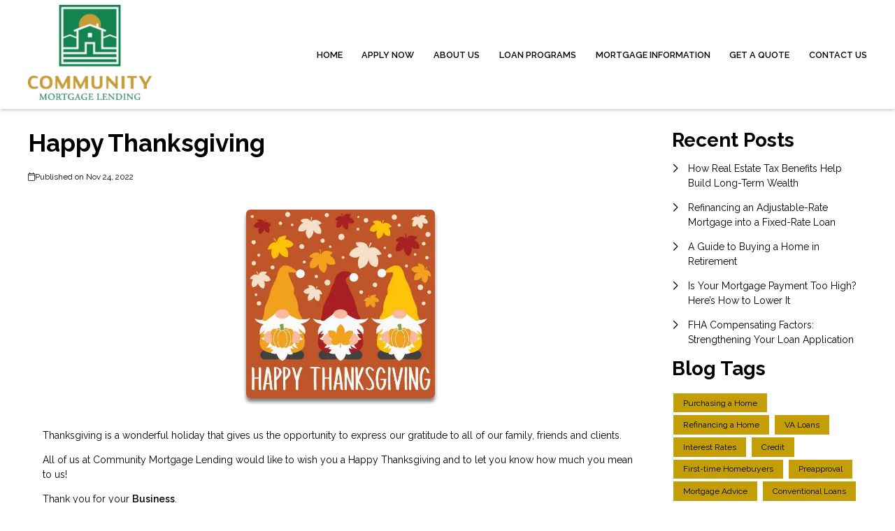

--- FILE ---
content_type: application/javascript
request_url: https://www.community-mortgage.com/js/website.js?v=25.7.29
body_size: 22013
content:
/*! For license information please see website.js.LICENSE.txt */
(()=>{var e,t={8580:(e,t,n)=>{var r="undefined"!=typeof window?window:void 0!==n.g?n.g:"undefined"!=typeof self?self:{};r.SENTRY_RELEASE={id:"de990852a23acd2b88b1871ec352b11a32b28774"},r.SENTRY_RELEASES=r.SENTRY_RELEASES||{},r.SENTRY_RELEASES["support3vue@etrafficers"]={id:"de990852a23acd2b88b1871ec352b11a32b28774"}},8648:()=>{"use strict";var e,t,n,r,i=!1,o=!1,a=[],l=-1;function s(e){!function(e){a.includes(e)||a.push(e);o||i||(i=!0,queueMicrotask(u))}(e)}function c(e){let t=a.indexOf(e);-1!==t&&t>l&&a.splice(t,1)}function u(){i=!1,o=!0;for(let e=0;e<a.length;e++)a[e](),l=e;a.length=0,l=-1,o=!1}var f=!0;function d(e){t=e}function p(e,t,n={}){e.dispatchEvent(new CustomEvent(t,{detail:n,bubbles:!0,composed:!0,cancelable:!0}))}function h(e,t){if("function"==typeof ShadowRoot&&e instanceof ShadowRoot)return void Array.from(e.children).forEach((e=>h(e,t)));let n=!1;if(t(e,(()=>n=!0)),n)return;let r=e.firstElementChild;for(;r;)h(r,t),r=r.nextElementSibling}function v(e,...t){console.warn(`Alpine Warning: ${e}`,...t)}var _=!1;var m=[],b=[];function g(){return m.map((e=>e()))}function y(){return m.concat(b).map((e=>e()))}function x(e){m.push(e)}function w(e){b.push(e)}function E(e,t=!1){return S(e,(e=>{if((t?y():g()).some((t=>e.matches(t))))return!0}))}function S(e,t){if(e){if(t(e))return e;if(e._x_teleportBack&&(e=e._x_teleportBack),e.parentElement)return S(e.parentElement,t)}}var O=[];function A(e,t=h,n=(()=>{})){!function(e){ge=!0;let t=Symbol();xe=t,ye.set(t,[]);let n=()=>{for(;ye.get(t).length;)ye.get(t).shift()();ye.delete(t)},r=()=>{ge=!1,n()};e(n),r()}((()=>{t(e,((e,t)=>{n(e,t),O.forEach((n=>n(e,t))),me(e,e.attributes).forEach((e=>e())),e._x_ignore&&t()}))}))}function k(e){h(e,(e=>{$(e),function(e){if(e._x_cleanups)for(;e._x_cleanups.length;)e._x_cleanups.pop()()}(e)}))}var N=[],C=[],j=[];function L(e,t){"function"==typeof t?(e._x_cleanups||(e._x_cleanups=[]),e._x_cleanups.push(t)):(t=e,C.push(t))}function T(e){N.push(e)}function R(e,t,n){e._x_attributeCleanups||(e._x_attributeCleanups={}),e._x_attributeCleanups[t]||(e._x_attributeCleanups[t]=[]),e._x_attributeCleanups[t].push(n)}function $(e,t){e._x_attributeCleanups&&Object.entries(e._x_attributeCleanups).forEach((([n,r])=>{(void 0===t||t.includes(n))&&(r.forEach((e=>e())),delete e._x_attributeCleanups[n])}))}var P=new MutationObserver(G),F=!1;function I(){P.observe(document,{subtree:!0,childList:!0,attributes:!0,attributeOldValue:!0}),F=!0}function D(){(M=M.concat(P.takeRecords())).length&&!q&&(q=!0,queueMicrotask((()=>{G(M),M.length=0,q=!1}))),P.disconnect(),F=!1}var M=[],q=!1;function B(e){if(!F)return e();D();let t=e();return I(),t}var z=!1,W=[];function G(e){if(z)return void(W=W.concat(e));let t=[],n=[],r=new Map,i=new Map;for(let o=0;o<e.length;o++)if(!e[o].target._x_ignoreMutationObserver&&("childList"===e[o].type&&(e[o].addedNodes.forEach((e=>1===e.nodeType&&t.push(e))),e[o].removedNodes.forEach((e=>1===e.nodeType&&n.push(e)))),"attributes"===e[o].type)){let t=e[o].target,n=e[o].attributeName,a=e[o].oldValue,l=()=>{r.has(t)||r.set(t,[]),r.get(t).push({name:n,value:t.getAttribute(n)})},s=()=>{i.has(t)||i.set(t,[]),i.get(t).push(n)};t.hasAttribute(n)&&null===a?l():t.hasAttribute(n)?(s(),l()):s()}i.forEach(((e,t)=>{$(t,e)})),r.forEach(((e,t)=>{N.forEach((n=>n(t,e)))}));for(let e of n)t.includes(e)||(C.forEach((t=>t(e))),k(e));t.forEach((e=>{e._x_ignoreSelf=!0,e._x_ignore=!0}));for(let e of t)n.includes(e)||e.isConnected&&(delete e._x_ignoreSelf,delete e._x_ignore,j.forEach((t=>t(e))),e._x_ignore=!0,e._x_ignoreSelf=!0);t.forEach((e=>{delete e._x_ignoreSelf,delete e._x_ignore})),t=null,n=null,r=null,i=null}function U(e){return H(V(e))}function K(e,t,n){return e._x_dataStack=[t,...V(n||e)],()=>{e._x_dataStack=e._x_dataStack.filter((e=>e!==t))}}function V(e){return e._x_dataStack?e._x_dataStack:"function"==typeof ShadowRoot&&e instanceof ShadowRoot?V(e.host):e.parentNode?V(e.parentNode):[]}function H(e){return new Proxy({objects:e},J)}var J={ownKeys:({objects:e})=>Array.from(new Set(e.flatMap((e=>Object.keys(e))))),has:({objects:e},t)=>t!=Symbol.unscopables&&e.some((e=>Object.prototype.hasOwnProperty.call(e,t))),get:({objects:e},t,n)=>"toJSON"==t?Y:Reflect.get(e.find((e=>Object.prototype.hasOwnProperty.call(e,t)))||{},t,n),set({objects:e},t,n,r){const i=e.find((e=>Object.prototype.hasOwnProperty.call(e,t)))||e[e.length-1],o=Object.getOwnPropertyDescriptor(i,t);return o?.set&&o?.get?Reflect.set(i,t,n,r):Reflect.set(i,t,n)}};function Y(){return Reflect.ownKeys(this).reduce(((e,t)=>(e[t]=Reflect.get(this,t),e)),{})}function X(e){let t=(n,r="")=>{Object.entries(Object.getOwnPropertyDescriptors(n)).forEach((([i,{value:o,enumerable:a}])=>{if(!1===a||void 0===o)return;let l=""===r?i:`${r}.${i}`;var s;"object"==typeof o&&null!==o&&o._x_interceptor?n[i]=o.initialize(e,l,i):"object"!=typeof(s=o)||Array.isArray(s)||null===s||o===n||o instanceof Element||t(o,l)}))};return t(e)}function Z(e,t=(()=>{})){let n={initialValue:void 0,_x_interceptor:!0,initialize(t,n,r){return e(this.initialValue,(()=>function(e,t){return t.split(".").reduce(((e,t)=>e[t]),e)}(t,n)),(e=>Q(t,n,e)),n,r)}};return t(n),e=>{if("object"==typeof e&&null!==e&&e._x_interceptor){let t=n.initialize.bind(n);n.initialize=(r,i,o)=>{let a=e.initialize(r,i,o);return n.initialValue=a,t(r,i,o)}}else n.initialValue=e;return n}}function Q(e,t,n){if("string"==typeof t&&(t=t.split(".")),1!==t.length){if(0===t.length)throw error;return e[t[0]]||(e[t[0]]={}),Q(e[t[0]],t.slice(1),n)}e[t[0]]=n}var ee={};function te(e,t){ee[e]=t}function ne(e,t){return Object.entries(ee).forEach((([n,r])=>{let i=null;Object.defineProperty(e,`$${n}`,{get:()=>r(t,function(){if(i)return i;{let[e,n]=we(t);return i={interceptor:Z,...e},L(t,n),i}}()),enumerable:!1})})),e}function re(e,t,n,...r){try{return n(...r)}catch(n){ie(n,e,t)}}function ie(e,t,n=void 0){Object.assign(e,{el:t,expression:n}),console.warn(`Alpine Expression Error: ${e.message}\n\n${n?'Expression: "'+n+'"\n\n':""}`,t),setTimeout((()=>{throw e}),0)}var oe=!0;function ae(e){let t=oe;oe=!1;let n=e();return oe=t,n}function le(e,t,n={}){let r;return se(e,t)((e=>r=e),n),r}function se(...e){return ce(...e)}var ce=ue;function ue(e,t){let n={};ne(n,e);let r=[n,...V(e)],i="function"==typeof t?function(e,t){return(n=(()=>{}),{scope:r={},params:i=[]}={})=>{de(n,t.apply(H([r,...e]),i))}}(r,t):function(e,t,n){let r=function(e,t){if(fe[e])return fe[e];let n=Object.getPrototypeOf((async function(){})).constructor,r=/^[\n\s]*if.*\(.*\)/.test(e.trim())||/^(let|const)\s/.test(e.trim())?`(async()=>{ ${e} })()`:e;const i=()=>{try{let t=new n(["__self","scope"],`with (scope) { __self.result = ${r} }; __self.finished = true; return __self.result;`);return Object.defineProperty(t,"name",{value:`[Alpine] ${e}`}),t}catch(n){return ie(n,t,e),Promise.resolve()}};let o=i();return fe[e]=o,o}(t,n);return(i=(()=>{}),{scope:o={},params:a=[]}={})=>{r.result=void 0,r.finished=!1;let l=H([o,...e]);if("function"==typeof r){let e=r(r,l).catch((e=>ie(e,n,t)));r.finished?(de(i,r.result,l,a,n),r.result=void 0):e.then((e=>{de(i,e,l,a,n)})).catch((e=>ie(e,n,t))).finally((()=>r.result=void 0))}}}(r,t,e);return re.bind(null,e,t,i)}var fe={};function de(e,t,n,r,i){if(oe&&"function"==typeof t){let o=t.apply(n,r);o instanceof Promise?o.then((t=>de(e,t,n,r))).catch((e=>ie(e,i,t))):e(o)}else"object"==typeof t&&t instanceof Promise?t.then((t=>e(t))):e(t)}var pe="x-";function he(e=""){return pe+e}var ve={};function _e(e,t){return ve[e]=t,{before(t){if(!ve[t])return void console.warn("Cannot find directive `${directive}`. `${name}` will use the default order of execution");const n=je.indexOf(t);je.splice(n>=0?n:je.indexOf("DEFAULT"),0,e)}}}function me(e,t,n){if(t=Array.from(t),e._x_virtualDirectives){let n=Object.entries(e._x_virtualDirectives).map((([e,t])=>({name:e,value:t}))),r=be(n);n=n.map((e=>r.find((t=>t.name===e.name))?{name:`x-bind:${e.name}`,value:`"${e.value}"`}:e)),t=t.concat(n)}let r={},i=t.map(Se(((e,t)=>r[e]=t))).filter(ke).map(function(e,t){return({name:n,value:r})=>{let i=n.match(Ne()),o=n.match(/:([a-zA-Z0-9\-_:]+)/),a=n.match(/\.[^.\]]+(?=[^\]]*$)/g)||[],l=t||e[n]||n;return{type:i?i[1]:null,value:o?o[1]:null,modifiers:a.map((e=>e.replace(".",""))),expression:r,original:l}}}(r,n)).sort(Le);return i.map((t=>function(e,t){let n=()=>{},r=ve[t.type]||n,[i,o]=we(e);R(e,t.original,o);let a=()=>{e._x_ignore||e._x_ignoreSelf||(r.inline&&r.inline(e,t,i),r=r.bind(r,e,t,i),ge?ye.get(xe).push(r):r())};return a.runCleanups=o,a}(e,t)))}function be(e){return Array.from(e).map(Se()).filter((e=>!ke(e)))}var ge=!1,ye=new Map,xe=Symbol();function we(e){let r=[],[i,o]=function(e){let r=()=>{};return[i=>{let o=t(i);return e._x_effects||(e._x_effects=new Set,e._x_runEffects=()=>{e._x_effects.forEach((e=>e()))}),e._x_effects.add(o),r=()=>{void 0!==o&&(e._x_effects.delete(o),n(o))},o},()=>{r()}]}(e);r.push(o);return[{Alpine:ft,effect:i,cleanup:e=>r.push(e),evaluateLater:se.bind(se,e),evaluate:le.bind(le,e)},()=>r.forEach((e=>e()))]}var Ee=(e,t)=>({name:n,value:r})=>(n.startsWith(e)&&(n=n.replace(e,t)),{name:n,value:r});function Se(e=(()=>{})){return({name:t,value:n})=>{let{name:r,value:i}=Oe.reduce(((e,t)=>t(e)),{name:t,value:n});return r!==t&&e(r,t),{name:r,value:i}}}var Oe=[];function Ae(e){Oe.push(e)}function ke({name:e}){return Ne().test(e)}var Ne=()=>new RegExp(`^${pe}([^:^.]+)\\b`);var Ce="DEFAULT",je=["ignore","ref","data","id","anchor","bind","init","for","model","modelable","transition","show","if",Ce,"teleport"];function Le(e,t){let n=-1===je.indexOf(e.type)?Ce:e.type,r=-1===je.indexOf(t.type)?Ce:t.type;return je.indexOf(n)-je.indexOf(r)}var Te=[],Re=!1;function $e(e=(()=>{})){return queueMicrotask((()=>{Re||setTimeout((()=>{Pe()}))})),new Promise((t=>{Te.push((()=>{e(),t()}))}))}function Pe(){for(Re=!1;Te.length;)Te.shift()()}function Fe(e,t){return Array.isArray(t)?Ie(e,t.join(" ")):"object"==typeof t&&null!==t?function(e,t){let n=e=>e.split(" ").filter(Boolean),r=Object.entries(t).flatMap((([e,t])=>!!t&&n(e))).filter(Boolean),i=Object.entries(t).flatMap((([e,t])=>!t&&n(e))).filter(Boolean),o=[],a=[];return i.forEach((t=>{e.classList.contains(t)&&(e.classList.remove(t),a.push(t))})),r.forEach((t=>{e.classList.contains(t)||(e.classList.add(t),o.push(t))})),()=>{a.forEach((t=>e.classList.add(t))),o.forEach((t=>e.classList.remove(t)))}}(e,t):"function"==typeof t?Fe(e,t()):Ie(e,t)}function Ie(e,t){return t=!0===t?t="":t||"",n=t.split(" ").filter((t=>!e.classList.contains(t))).filter(Boolean),e.classList.add(...n),()=>{e.classList.remove(...n)};var n}function De(e,t){return"object"==typeof t&&null!==t?function(e,t){let n={};return Object.entries(t).forEach((([t,r])=>{n[t]=e.style[t],t.startsWith("--")||(t=t.replace(/([a-z])([A-Z])/g,"$1-$2").toLowerCase()),e.style.setProperty(t,r)})),setTimeout((()=>{0===e.style.length&&e.removeAttribute("style")})),()=>{De(e,n)}}(e,t):function(e,t){let n=e.getAttribute("style",t);return e.setAttribute("style",t),()=>{e.setAttribute("style",n||"")}}(e,t)}function Me(e,t=(()=>{})){let n=!1;return function(){n?t.apply(this,arguments):(n=!0,e.apply(this,arguments))}}function qe(e,t,n={}){e._x_transition||(e._x_transition={enter:{during:n,start:n,end:n},leave:{during:n,start:n,end:n},in(n=(()=>{}),r=(()=>{})){ze(e,t,{during:this.enter.during,start:this.enter.start,end:this.enter.end},n,r)},out(n=(()=>{}),r=(()=>{})){ze(e,t,{during:this.leave.during,start:this.leave.start,end:this.leave.end},n,r)}})}function Be(e){let t=e.parentNode;if(t)return t._x_hidePromise?t:Be(t)}function ze(e,t,{during:n,start:r,end:i}={},o=(()=>{}),a=(()=>{})){if(e._x_transitioning&&e._x_transitioning.cancel(),0===Object.keys(n).length&&0===Object.keys(r).length&&0===Object.keys(i).length)return o(),void a();let l,s,c;!function(e,t){let n,r,i,o=Me((()=>{B((()=>{n=!0,r||t.before(),i||(t.end(),Pe()),t.after(),e.isConnected&&t.cleanup(),delete e._x_transitioning}))}));e._x_transitioning={beforeCancels:[],beforeCancel(e){this.beforeCancels.push(e)},cancel:Me((function(){for(;this.beforeCancels.length;)this.beforeCancels.shift()();o()})),finish:o},B((()=>{t.start(),t.during()})),Re=!0,requestAnimationFrame((()=>{if(n)return;let o=1e3*Number(getComputedStyle(e).transitionDuration.replace(/,.*/,"").replace("s","")),a=1e3*Number(getComputedStyle(e).transitionDelay.replace(/,.*/,"").replace("s",""));0===o&&(o=1e3*Number(getComputedStyle(e).animationDuration.replace("s",""))),B((()=>{t.before()})),r=!0,requestAnimationFrame((()=>{n||(B((()=>{t.end()})),Pe(),setTimeout(e._x_transitioning.finish,o+a),i=!0)}))}))}(e,{start(){l=t(e,r)},during(){s=t(e,n)},before:o,end(){l(),c=t(e,i)},after:a,cleanup(){s(),c()}})}function We(e,t,n){if(-1===e.indexOf(t))return n;const r=e[e.indexOf(t)+1];if(!r)return n;if("scale"===t&&isNaN(r))return n;if("duration"===t||"delay"===t){let e=r.match(/([0-9]+)ms/);if(e)return e[1]}return"origin"===t&&["top","right","left","center","bottom"].includes(e[e.indexOf(t)+2])?[r,e[e.indexOf(t)+2]].join(" "):r}_e("transition",((e,{value:t,modifiers:n,expression:r},{evaluate:i})=>{"function"==typeof r&&(r=i(r)),!1!==r&&(r&&"boolean"!=typeof r?function(e,t,n){qe(e,Fe,"");let r={enter:t=>{e._x_transition.enter.during=t},"enter-start":t=>{e._x_transition.enter.start=t},"enter-end":t=>{e._x_transition.enter.end=t},leave:t=>{e._x_transition.leave.during=t},"leave-start":t=>{e._x_transition.leave.start=t},"leave-end":t=>{e._x_transition.leave.end=t}};r[n](t)}(e,r,t):function(e,t,n){qe(e,De);let r=!t.includes("in")&&!t.includes("out")&&!n,i=r||t.includes("in")||["enter"].includes(n),o=r||t.includes("out")||["leave"].includes(n);t.includes("in")&&!r&&(t=t.filter(((e,n)=>n<t.indexOf("out"))));t.includes("out")&&!r&&(t=t.filter(((e,n)=>n>t.indexOf("out"))));let a=!t.includes("opacity")&&!t.includes("scale"),l=a||t.includes("opacity"),s=a||t.includes("scale"),c=l?0:1,u=s?We(t,"scale",95)/100:1,f=We(t,"delay",0)/1e3,d=We(t,"origin","center"),p="opacity, transform",h=We(t,"duration",150)/1e3,v=We(t,"duration",75)/1e3,_="cubic-bezier(0.4, 0.0, 0.2, 1)";i&&(e._x_transition.enter.during={transformOrigin:d,transitionDelay:`${f}s`,transitionProperty:p,transitionDuration:`${h}s`,transitionTimingFunction:_},e._x_transition.enter.start={opacity:c,transform:`scale(${u})`},e._x_transition.enter.end={opacity:1,transform:"scale(1)"});o&&(e._x_transition.leave.during={transformOrigin:d,transitionDelay:`${f}s`,transitionProperty:p,transitionDuration:`${v}s`,transitionTimingFunction:_},e._x_transition.leave.start={opacity:1,transform:"scale(1)"},e._x_transition.leave.end={opacity:c,transform:`scale(${u})`})}(e,n,t))})),window.Element.prototype._x_toggleAndCascadeWithTransitions=function(e,t,n,r){const i="visible"===document.visibilityState?requestAnimationFrame:setTimeout;let o=()=>i(n);t?e._x_transition&&(e._x_transition.enter||e._x_transition.leave)?e._x_transition.enter&&(Object.entries(e._x_transition.enter.during).length||Object.entries(e._x_transition.enter.start).length||Object.entries(e._x_transition.enter.end).length)?e._x_transition.in(n):o():e._x_transition?e._x_transition.in(n):o():(e._x_hidePromise=e._x_transition?new Promise(((t,n)=>{e._x_transition.out((()=>{}),(()=>t(r))),e._x_transitioning&&e._x_transitioning.beforeCancel((()=>n({isFromCancelledTransition:!0})))})):Promise.resolve(r),queueMicrotask((()=>{let t=Be(e);t?(t._x_hideChildren||(t._x_hideChildren=[]),t._x_hideChildren.push(e)):i((()=>{let t=e=>{let n=Promise.all([e._x_hidePromise,...(e._x_hideChildren||[]).map(t)]).then((([e])=>e()));return delete e._x_hidePromise,delete e._x_hideChildren,n};t(e).catch((e=>{if(!e.isFromCancelledTransition)throw e}))}))})))};var Ge=!1;function Ue(e,t=(()=>{})){return(...n)=>Ge?t(...n):e(...n)}var Ke=[];function Ve(e){Ke.push(e)}var He=!1;function Je(e){let r=t;d(((e,t)=>{let i=r(e);return n(i),()=>{}})),e(),d(r)}function Ye(t,n,r,i=[]){switch(t._x_bindings||(t._x_bindings=e({})),t._x_bindings[n]=r,n=i.includes("camel")?n.toLowerCase().replace(/-(\w)/g,((e,t)=>t.toUpperCase())):n){case"value":!function(e,t){if("radio"===e.type)void 0===e.attributes.value&&(e.value=t),window.fromModel&&(e.checked="boolean"==typeof t?Qe(e.value)===t:Ze(e.value,t));else if("checkbox"===e.type)Number.isInteger(t)?e.value=t:Array.isArray(t)||"boolean"==typeof t||[null,void 0].includes(t)?Array.isArray(t)?e.checked=t.some((t=>Ze(t,e.value))):e.checked=!!t:e.value=String(t);else if("SELECT"===e.tagName)!function(e,t){const n=[].concat(t).map((e=>e+""));Array.from(e.options).forEach((e=>{e.selected=n.includes(e.value)}))}(e,t);else{if(e.value===t)return;e.value=void 0===t?"":t}}(t,r);break;case"style":!function(e,t){e._x_undoAddedStyles&&e._x_undoAddedStyles();e._x_undoAddedStyles=De(e,t)}(t,r);break;case"class":!function(e,t){e._x_undoAddedClasses&&e._x_undoAddedClasses();e._x_undoAddedClasses=Fe(e,t)}(t,r);break;case"selected":case"checked":!function(e,t,n){Xe(e,t,n),function(e,t,n){e[t]!==n&&(e[t]=n)}(e,t,n)}(t,n,r);break;default:Xe(t,n,r)}}function Xe(e,t,n){[null,void 0,!1].includes(n)&&function(e){return!["aria-pressed","aria-checked","aria-expanded","aria-selected"].includes(e)}(t)?e.removeAttribute(t):(et(t)&&(n=t),function(e,t,n){e.getAttribute(t)!=n&&e.setAttribute(t,n)}(e,t,n))}function Ze(e,t){return e==t}function Qe(e){return!![1,"1","true","on","yes",!0].includes(e)||![0,"0","false","off","no",!1].includes(e)&&(e?Boolean(e):null)}function et(e){return["disabled","checked","required","readonly","hidden","open","selected","autofocus","itemscope","multiple","novalidate","allowfullscreen","allowpaymentrequest","formnovalidate","autoplay","controls","loop","muted","playsinline","default","ismap","reversed","async","defer","nomodule"].includes(e)}function tt(e,t,n){let r=e.getAttribute(t);return null===r?"function"==typeof n?n():n:""===r||(et(t)?!![t,"true"].includes(r):r)}function nt(e,t){var n;return function(){var r=this,i=arguments;clearTimeout(n),n=setTimeout((function(){n=null,e.apply(r,i)}),t)}}function rt(e,t){let n;return function(){let r=this,i=arguments;n||(e.apply(r,i),n=!0,setTimeout((()=>n=!1),t))}}function it({get:e,set:r},{get:i,set:o}){let a,l=!0,s=t((()=>{const t=e(),n=i();if(l)o(ot(t)),l=!1,a=JSON.stringify(t);else{const e=JSON.stringify(t);e!==a?(o(ot(t)),a=e):(r(ot(n)),a=JSON.stringify(n))}JSON.stringify(i()),JSON.stringify(e())}));return()=>{n(s)}}function ot(e){return"object"==typeof e?JSON.parse(JSON.stringify(e)):e}var at={},lt=!1;var st={};function ct(e,t,n){let r=[];for(;r.length;)r.pop()();let i=Object.entries(t).map((([e,t])=>({name:e,value:t}))),o=be(i);return i=i.map((e=>o.find((t=>t.name===e.name))?{name:`x-bind:${e.name}`,value:`"${e.value}"`}:e)),me(e,i,n).map((e=>{r.push(e.runCleanups),e()})),()=>{for(;r.length;)r.pop()()}}var ut={};var ft={get reactive(){return e},get release(){return n},get effect(){return t},get raw(){return r},version:"3.13.3",flushAndStopDeferringMutations:function(){z=!1,G(W),W=[]},dontAutoEvaluateFunctions:ae,disableEffectScheduling:function(e){f=!1,e(),f=!0},startObservingMutations:I,stopObservingMutations:D,setReactivityEngine:function(i){e=i.reactive,n=i.release,t=e=>i.effect(e,{scheduler:e=>{f?s(e):e()}}),r=i.raw},onAttributeRemoved:R,onAttributesAdded:T,closestDataStack:V,skipDuringClone:Ue,onlyDuringClone:function(e){return(...t)=>Ge&&e(...t)},addRootSelector:x,addInitSelector:w,interceptClone:Ve,addScopeToNode:K,deferMutations:function(){z=!0},mapAttributes:Ae,evaluateLater:se,interceptInit:function(e){O.push(e)},setEvaluator:function(e){ce=e},mergeProxies:H,extractProp:function(e,t,n,r=!0){if(e._x_bindings&&void 0!==e._x_bindings[t])return e._x_bindings[t];if(e._x_inlineBindings&&void 0!==e._x_inlineBindings[t]){let n=e._x_inlineBindings[t];return n.extract=r,ae((()=>le(e,n.expression)))}return tt(e,t,n)},findClosest:S,onElRemoved:L,closestRoot:E,destroyTree:k,interceptor:Z,transition:ze,setStyles:De,mutateDom:B,directive:_e,entangle:it,throttle:rt,debounce:nt,evaluate:le,initTree:A,nextTick:$e,prefixed:he,prefix:function(e){pe=e},plugin:function(e){(Array.isArray(e)?e:[e]).forEach((e=>e(ft)))},magic:te,store:function(t,n){if(lt||(at=e(at),lt=!0),void 0===n)return at[t];at[t]=n,"object"==typeof n&&null!==n&&n.hasOwnProperty("init")&&"function"==typeof n.init&&at[t].init(),X(at[t])},start:function(){var e;_&&v("Alpine has already been initialized on this page. Calling Alpine.start() more than once can cause problems."),_=!0,document.body||v("Unable to initialize. Trying to load Alpine before `<body>` is available. Did you forget to add `defer` in Alpine's `<script>` tag?"),p(document,"alpine:init"),p(document,"alpine:initializing"),I(),e=e=>A(e,h),j.push(e),L((e=>k(e))),T(((e,t)=>{me(e,t).forEach((e=>e()))})),Array.from(document.querySelectorAll(y().join(","))).filter((e=>!E(e.parentElement,!0))).forEach((e=>{A(e)})),p(document,"alpine:initialized")},clone:function(e,t){t._x_dataStack||(t._x_dataStack=e._x_dataStack),Ge=!0,He=!0,Je((()=>{!function(e){let t=!1;A(e,((e,n)=>{h(e,((e,r)=>{if(t&&function(e){return g().some((t=>e.matches(t)))}(e))return r();t=!0,n(e,r)}))}))}(t)})),Ge=!1,He=!1},cloneNode:function(e,t){Ke.forEach((n=>n(e,t))),Ge=!0,Je((()=>{A(t,((e,t)=>{t(e,(()=>{}))}))})),Ge=!1},bound:function(e,t,n){return e._x_bindings&&void 0!==e._x_bindings[t]?e._x_bindings[t]:tt(e,t,n)},$data:U,walk:h,data:function(e,t){ut[e]=t},bind:function(e,t){let n="function"!=typeof t?()=>t:t;return e instanceof Element?ct(e,n()):(st[e]=n,()=>{})}};function dt(e,t){const n=Object.create(null),r=e.split(",");for(let e=0;e<r.length;e++)n[r[e]]=!0;return t?e=>!!n[e.toLowerCase()]:e=>!!n[e]}var pt,ht=Object.freeze({}),vt=(Object.freeze([]),Object.prototype.hasOwnProperty),_t=(e,t)=>vt.call(e,t),mt=Array.isArray,bt=e=>"[object Map]"===wt(e),gt=e=>"symbol"==typeof e,yt=e=>null!==e&&"object"==typeof e,xt=Object.prototype.toString,wt=e=>xt.call(e),Et=e=>wt(e).slice(8,-1),St=e=>"string"==typeof e&&"NaN"!==e&&"-"!==e[0]&&""+parseInt(e,10)===e,Ot=e=>{const t=Object.create(null);return n=>t[n]||(t[n]=e(n))},At=/-(\w)/g,kt=(Ot((e=>e.replace(At,((e,t)=>t?t.toUpperCase():"")))),/\B([A-Z])/g),Nt=(Ot((e=>e.replace(kt,"-$1").toLowerCase())),Ot((e=>e.charAt(0).toUpperCase()+e.slice(1)))),Ct=(Ot((e=>e?`on${Nt(e)}`:"")),(e,t)=>e!==t&&(e==e||t==t)),jt=new WeakMap,Lt=[],Tt=Symbol("iterate"),Rt=Symbol("Map key iterate");var $t=0;function Pt(e){const{deps:t}=e;if(t.length){for(let n=0;n<t.length;n++)t[n].delete(e);t.length=0}}var Ft=!0,It=[];function Dt(){const e=It.pop();Ft=void 0===e||e}function Mt(e,t,n){if(!Ft||void 0===pt)return;let r=jt.get(e);r||jt.set(e,r=new Map);let i=r.get(n);i||r.set(n,i=new Set),i.has(pt)||(i.add(pt),pt.deps.push(i),pt.options.onTrack&&pt.options.onTrack({effect:pt,target:e,type:t,key:n}))}function qt(e,t,n,r,i,o){const a=jt.get(e);if(!a)return;const l=new Set,s=e=>{e&&e.forEach((e=>{(e!==pt||e.allowRecurse)&&l.add(e)}))};if("clear"===t)a.forEach(s);else if("length"===n&&mt(e))a.forEach(((e,t)=>{("length"===t||t>=r)&&s(e)}));else switch(void 0!==n&&s(a.get(n)),t){case"add":mt(e)?St(n)&&s(a.get("length")):(s(a.get(Tt)),bt(e)&&s(a.get(Rt)));break;case"delete":mt(e)||(s(a.get(Tt)),bt(e)&&s(a.get(Rt)));break;case"set":bt(e)&&s(a.get(Tt))}l.forEach((a=>{a.options.onTrigger&&a.options.onTrigger({effect:a,target:e,key:n,type:t,newValue:r,oldValue:i,oldTarget:o}),a.options.scheduler?a.options.scheduler(a):a()}))}var Bt=dt("__proto__,__v_isRef,__isVue"),zt=new Set(Object.getOwnPropertyNames(Symbol).map((e=>Symbol[e])).filter(gt)),Wt=Vt(),Gt=Vt(!0),Ut=Kt();function Kt(){const e={};return["includes","indexOf","lastIndexOf"].forEach((t=>{e[t]=function(...e){const n=Nn(this);for(let e=0,t=this.length;e<t;e++)Mt(n,"get",e+"");const r=n[t](...e);return-1===r||!1===r?n[t](...e.map(Nn)):r}})),["push","pop","shift","unshift","splice"].forEach((t=>{e[t]=function(...e){It.push(Ft),Ft=!1;const n=Nn(this)[t].apply(this,e);return Dt(),n}})),e}function Vt(e=!1,t=!1){return function(n,r,i){if("__v_isReactive"===r)return!e;if("__v_isReadonly"===r)return e;if("__v_raw"===r&&i===(e?t?Sn:En:t?wn:xn).get(n))return n;const o=mt(n);if(!e&&o&&_t(Ut,r))return Reflect.get(Ut,r,i);const a=Reflect.get(n,r,i);if(gt(r)?zt.has(r):Bt(r))return a;if(e||Mt(n,"get",r),t)return a;if(Cn(a)){return!o||!St(r)?a.value:a}return yt(a)?e?An(a):On(a):a}}function Ht(e=!1){return function(t,n,r,i){let o=t[n];if(!e&&(r=Nn(r),o=Nn(o),!mt(t)&&Cn(o)&&!Cn(r)))return o.value=r,!0;const a=mt(t)&&St(n)?Number(n)<t.length:_t(t,n),l=Reflect.set(t,n,r,i);return t===Nn(i)&&(a?Ct(r,o)&&qt(t,"set",n,r,o):qt(t,"add",n,r)),l}}var Jt={get:Wt,set:Ht(),deleteProperty:function(e,t){const n=_t(e,t),r=e[t],i=Reflect.deleteProperty(e,t);return i&&n&&qt(e,"delete",t,void 0,r),i},has:function(e,t){const n=Reflect.has(e,t);return gt(t)&&zt.has(t)||Mt(e,"has",t),n},ownKeys:function(e){return Mt(e,"iterate",mt(e)?"length":Tt),Reflect.ownKeys(e)}},Yt={get:Gt,set:(e,t)=>(console.warn(`Set operation on key "${String(t)}" failed: target is readonly.`,e),!0),deleteProperty:(e,t)=>(console.warn(`Delete operation on key "${String(t)}" failed: target is readonly.`,e),!0)},Xt=e=>yt(e)?On(e):e,Zt=e=>yt(e)?An(e):e,Qt=e=>e,en=e=>Reflect.getPrototypeOf(e);function tn(e,t,n=!1,r=!1){const i=Nn(e=e.__v_raw),o=Nn(t);t!==o&&!n&&Mt(i,"get",t),!n&&Mt(i,"get",o);const{has:a}=en(i),l=r?Qt:n?Zt:Xt;return a.call(i,t)?l(e.get(t)):a.call(i,o)?l(e.get(o)):void(e!==i&&e.get(t))}function nn(e,t=!1){const n=this.__v_raw,r=Nn(n),i=Nn(e);return e!==i&&!t&&Mt(r,"has",e),!t&&Mt(r,"has",i),e===i?n.has(e):n.has(e)||n.has(i)}function rn(e,t=!1){return e=e.__v_raw,!t&&Mt(Nn(e),"iterate",Tt),Reflect.get(e,"size",e)}function on(e){e=Nn(e);const t=Nn(this);return en(t).has.call(t,e)||(t.add(e),qt(t,"add",e,e)),this}function an(e,t){t=Nn(t);const n=Nn(this),{has:r,get:i}=en(n);let o=r.call(n,e);o?yn(n,r,e):(e=Nn(e),o=r.call(n,e));const a=i.call(n,e);return n.set(e,t),o?Ct(t,a)&&qt(n,"set",e,t,a):qt(n,"add",e,t),this}function ln(e){const t=Nn(this),{has:n,get:r}=en(t);let i=n.call(t,e);i?yn(t,n,e):(e=Nn(e),i=n.call(t,e));const o=r?r.call(t,e):void 0,a=t.delete(e);return i&&qt(t,"delete",e,void 0,o),a}function sn(){const e=Nn(this),t=0!==e.size,n=bt(e)?new Map(e):new Set(e),r=e.clear();return t&&qt(e,"clear",void 0,void 0,n),r}function cn(e,t){return function(n,r){const i=this,o=i.__v_raw,a=Nn(o),l=t?Qt:e?Zt:Xt;return!e&&Mt(a,"iterate",Tt),o.forEach(((e,t)=>n.call(r,l(e),l(t),i)))}}function un(e,t,n){return function(...r){const i=this.__v_raw,o=Nn(i),a=bt(o),l="entries"===e||e===Symbol.iterator&&a,s="keys"===e&&a,c=i[e](...r),u=n?Qt:t?Zt:Xt;return!t&&Mt(o,"iterate",s?Rt:Tt),{next(){const{value:e,done:t}=c.next();return t?{value:e,done:t}:{value:l?[u(e[0]),u(e[1])]:u(e),done:t}},[Symbol.iterator](){return this}}}}function fn(e){return function(...t){{const n=t[0]?`on key "${t[0]}" `:"";console.warn(`${Nt(e)} operation ${n}failed: target is readonly.`,Nn(this))}return"delete"!==e&&this}}function dn(){const e={get(e){return tn(this,e)},get size(){return rn(this)},has:nn,add:on,set:an,delete:ln,clear:sn,forEach:cn(!1,!1)},t={get(e){return tn(this,e,!1,!0)},get size(){return rn(this)},has:nn,add:on,set:an,delete:ln,clear:sn,forEach:cn(!1,!0)},n={get(e){return tn(this,e,!0)},get size(){return rn(this,!0)},has(e){return nn.call(this,e,!0)},add:fn("add"),set:fn("set"),delete:fn("delete"),clear:fn("clear"),forEach:cn(!0,!1)},r={get(e){return tn(this,e,!0,!0)},get size(){return rn(this,!0)},has(e){return nn.call(this,e,!0)},add:fn("add"),set:fn("set"),delete:fn("delete"),clear:fn("clear"),forEach:cn(!0,!0)};return["keys","values","entries",Symbol.iterator].forEach((i=>{e[i]=un(i,!1,!1),n[i]=un(i,!0,!1),t[i]=un(i,!1,!0),r[i]=un(i,!0,!0)})),[e,n,t,r]}var[pn,hn,vn,_n]=dn();function mn(e,t){const n=t?e?_n:vn:e?hn:pn;return(t,r,i)=>"__v_isReactive"===r?!e:"__v_isReadonly"===r?e:"__v_raw"===r?t:Reflect.get(_t(n,r)&&r in t?n:t,r,i)}var bn={get:mn(!1,!1)},gn={get:mn(!0,!1)};function yn(e,t,n){const r=Nn(n);if(r!==n&&t.call(e,r)){const t=Et(e);console.warn(`Reactive ${t} contains both the raw and reactive versions of the same object${"Map"===t?" as keys":""}, which can lead to inconsistencies. Avoid differentiating between the raw and reactive versions of an object and only use the reactive version if possible.`)}}var xn=new WeakMap,wn=new WeakMap,En=new WeakMap,Sn=new WeakMap;function On(e){return e&&e.__v_isReadonly?e:kn(e,!1,Jt,bn,xn)}function An(e){return kn(e,!0,Yt,gn,En)}function kn(e,t,n,r,i){if(!yt(e))return console.warn(`value cannot be made reactive: ${String(e)}`),e;if(e.__v_raw&&(!t||!e.__v_isReactive))return e;const o=i.get(e);if(o)return o;const a=(l=e).__v_skip||!Object.isExtensible(l)?0:function(e){switch(e){case"Object":case"Array":return 1;case"Map":case"Set":case"WeakMap":case"WeakSet":return 2;default:return 0}}(Et(l));var l;if(0===a)return e;const s=new Proxy(e,2===a?r:n);return i.set(e,s),s}function Nn(e){return e&&Nn(e.__v_raw)||e}function Cn(e){return Boolean(e&&!0===e.__v_isRef)}te("nextTick",(()=>$e)),te("dispatch",(e=>p.bind(p,e))),te("watch",((e,{evaluateLater:t,effect:n})=>(r,i)=>{let o,a=t(r),l=!0,s=n((()=>a((e=>{JSON.stringify(e),l?o=e:queueMicrotask((()=>{i(e,o),o=e})),l=!1}))));e._x_effects.delete(s)})),te("store",(function(){return at})),te("data",(e=>U(e))),te("root",(e=>E(e))),te("refs",(e=>(e._x_refs_proxy||(e._x_refs_proxy=H(function(e){let t=[],n=e;for(;n;)n._x_refs&&t.push(n._x_refs),n=n.parentNode;return t}(e))),e._x_refs_proxy)));var jn={};function Ln(e){return jn[e]||(jn[e]=0),++jn[e]}function Tn(e,t,n){te(t,(r=>v(`You can't use [$${t}] without first installing the "${e}" plugin here: https://alpinejs.dev/plugins/${n}`,r)))}te("id",(e=>(t,n=null)=>{let r=function(e,t){return S(e,(e=>{if(e._x_ids&&e._x_ids[t])return!0}))}(e,t),i=r?r._x_ids[t]:Ln(t);return n?`${t}-${i}-${n}`:`${t}-${i}`})),te("el",(e=>e)),Tn("Focus","focus","focus"),Tn("Persist","persist","persist"),_e("modelable",((e,{expression:t},{effect:n,evaluateLater:r,cleanup:i})=>{let o=r(t),a=()=>{let e;return o((t=>e=t)),e},l=r(`${t} = __placeholder`),s=e=>l((()=>{}),{scope:{__placeholder:e}}),c=a();s(c),queueMicrotask((()=>{if(!e._x_model)return;e._x_removeModelListeners.default();let t=e._x_model.get,n=e._x_model.set,r=it({get:()=>t(),set(e){n(e)}},{get:()=>a(),set(e){s(e)}});i(r)}))})),_e("teleport",((e,{modifiers:t,expression:n},{cleanup:r})=>{"template"!==e.tagName.toLowerCase()&&v("x-teleport can only be used on a <template> tag",e);let i=$n(n),o=e.content.cloneNode(!0).firstElementChild;e._x_teleport=o,o._x_teleportBack=e,e.setAttribute("data-teleport-template",!0),o.setAttribute("data-teleport-target",!0),e._x_forwardEvents&&e._x_forwardEvents.forEach((t=>{o.addEventListener(t,(t=>{t.stopPropagation(),e.dispatchEvent(new t.constructor(t.type,t))}))})),K(o,{},e);let a=(e,t,n)=>{n.includes("prepend")?t.parentNode.insertBefore(e,t):n.includes("append")?t.parentNode.insertBefore(e,t.nextSibling):t.appendChild(e)};B((()=>{a(o,i,t),A(o),o._x_ignore=!0})),e._x_teleportPutBack=()=>{let r=$n(n);B((()=>{a(e._x_teleport,r,t)}))},r((()=>o.remove()))}));var Rn=document.createElement("div");function $n(e){let t=Ue((()=>document.querySelector(e)),(()=>Rn))();return t||v(`Cannot find x-teleport element for selector: "${e}"`),t}var Pn=()=>{};function Fn(e,t,n,r){let i=e,o=e=>r(e),a={},l=(e,t)=>n=>t(e,n);if(n.includes("dot")&&(t=t.replace(/-/g,".")),n.includes("camel")&&(t=function(e){return e.toLowerCase().replace(/-(\w)/g,((e,t)=>t.toUpperCase()))}(t)),n.includes("passive")&&(a.passive=!0),n.includes("capture")&&(a.capture=!0),n.includes("window")&&(i=window),n.includes("document")&&(i=document),n.includes("debounce")){let e=n[n.indexOf("debounce")+1]||"invalid-wait",t=In(e.split("ms")[0])?Number(e.split("ms")[0]):250;o=nt(o,t)}if(n.includes("throttle")){let e=n[n.indexOf("throttle")+1]||"invalid-wait",t=In(e.split("ms")[0])?Number(e.split("ms")[0]):250;o=rt(o,t)}return n.includes("prevent")&&(o=l(o,((e,t)=>{t.preventDefault(),e(t)}))),n.includes("stop")&&(o=l(o,((e,t)=>{t.stopPropagation(),e(t)}))),n.includes("self")&&(o=l(o,((t,n)=>{n.target===e&&t(n)}))),(n.includes("away")||n.includes("outside"))&&(i=document,o=l(o,((t,n)=>{e.contains(n.target)||!1!==n.target.isConnected&&(e.offsetWidth<1&&e.offsetHeight<1||!1!==e._x_isShown&&t(n))}))),n.includes("once")&&(o=l(o,((e,n)=>{e(n),i.removeEventListener(t,o,a)}))),o=l(o,((e,r)=>{(function(e){return["keydown","keyup"].includes(e)})(t)&&function(e,t){let n=t.filter((e=>!["window","document","prevent","stop","once","capture"].includes(e)));if(n.includes("debounce")){let e=n.indexOf("debounce");n.splice(e,In((n[e+1]||"invalid-wait").split("ms")[0])?2:1)}if(n.includes("throttle")){let e=n.indexOf("throttle");n.splice(e,In((n[e+1]||"invalid-wait").split("ms")[0])?2:1)}if(0===n.length)return!1;if(1===n.length&&Dn(e.key).includes(n[0]))return!1;const r=["ctrl","shift","alt","meta","cmd","super"].filter((e=>n.includes(e)));if(n=n.filter((e=>!r.includes(e))),r.length>0){if(r.filter((t=>("cmd"!==t&&"super"!==t||(t="meta"),e[`${t}Key`]))).length===r.length&&Dn(e.key).includes(n[0]))return!1}return!0}(r,n)||e(r)})),i.addEventListener(t,o,a),()=>{i.removeEventListener(t,o,a)}}function In(e){return!Array.isArray(e)&&!isNaN(e)}function Dn(e){if(!e)return[];var t;e=[" ","_"].includes(t=e)?t:t.replace(/([a-z])([A-Z])/g,"$1-$2").replace(/[_\s]/,"-").toLowerCase();let n={ctrl:"control",slash:"/",space:" ",spacebar:" ",cmd:"meta",esc:"escape",up:"arrow-up",down:"arrow-down",left:"arrow-left",right:"arrow-right",period:".",equal:"=",minus:"-",underscore:"_"};return n[e]=e,Object.keys(n).map((t=>{if(n[t]===e)return t})).filter((e=>e))}function Mn(e){let t=e?parseFloat(e):null;return n=t,Array.isArray(n)||isNaN(n)?e:t;var n}function qn(e){return null!==e&&"object"==typeof e&&"function"==typeof e.get&&"function"==typeof e.set}Pn.inline=(e,{modifiers:t},{cleanup:n})=>{t.includes("self")?e._x_ignoreSelf=!0:e._x_ignore=!0,n((()=>{t.includes("self")?delete e._x_ignoreSelf:delete e._x_ignore}))},_e("ignore",Pn),_e("effect",Ue(((e,{expression:t},{effect:n})=>{n(se(e,t))}))),_e("model",((e,{modifiers:t,expression:n},{effect:r,cleanup:i})=>{let o=e;t.includes("parent")&&(o=e.parentNode);let a,l=se(o,n);a="string"==typeof n?se(o,`${n} = __placeholder`):"function"==typeof n&&"string"==typeof n()?se(o,`${n()} = __placeholder`):()=>{};let s=()=>{let e;return l((t=>e=t)),qn(e)?e.get():e},c=e=>{let t;l((e=>t=e)),qn(t)?t.set(e):a((()=>{}),{scope:{__placeholder:e}})};"string"==typeof n&&"radio"===e.type&&B((()=>{e.hasAttribute("name")||e.setAttribute("name",n)}));var u="select"===e.tagName.toLowerCase()||["checkbox","radio"].includes(e.type)||t.includes("lazy")?"change":"input";let f=Ge?()=>{}:Fn(e,u,t,(n=>{c(function(e,t,n,r){return B((()=>{if(n instanceof CustomEvent&&void 0!==n.detail)return null!==n.detail&&void 0!==n.detail?n.detail:n.target.value;if("checkbox"===e.type){if(Array.isArray(r)){let e=null;return e=t.includes("number")?Mn(n.target.value):t.includes("boolean")?Qe(n.target.value):n.target.value,n.target.checked?r.concat([e]):r.filter((t=>!(t==e)))}return n.target.checked}return"select"===e.tagName.toLowerCase()&&e.multiple?t.includes("number")?Array.from(n.target.selectedOptions).map((e=>Mn(e.value||e.text))):t.includes("boolean")?Array.from(n.target.selectedOptions).map((e=>Qe(e.value||e.text))):Array.from(n.target.selectedOptions).map((e=>e.value||e.text)):t.includes("number")?Mn(n.target.value):t.includes("boolean")?Qe(n.target.value):t.includes("trim")?n.target.value.trim():n.target.value}))}(e,t,n,s()))}));if(t.includes("fill")&&([null,""].includes(s())||"checkbox"===e.type&&Array.isArray(s()))&&e.dispatchEvent(new Event(u,{})),e._x_removeModelListeners||(e._x_removeModelListeners={}),e._x_removeModelListeners.default=f,i((()=>e._x_removeModelListeners.default())),e.form){let t=Fn(e.form,"reset",[],(t=>{$e((()=>e._x_model&&e._x_model.set(e.value)))}));i((()=>t()))}e._x_model={get:()=>s(),set(e){c(e)}},e._x_forceModelUpdate=t=>{void 0===t&&"string"==typeof n&&n.match(/\./)&&(t=""),window.fromModel=!0,B((()=>Ye(e,"value",t))),delete window.fromModel},r((()=>{let n=s();t.includes("unintrusive")&&document.activeElement.isSameNode(e)||e._x_forceModelUpdate(n)}))})),_e("cloak",(e=>queueMicrotask((()=>B((()=>e.removeAttribute(he("cloak")))))))),w((()=>`[${he("init")}]`)),_e("init",Ue(((e,{expression:t},{evaluate:n})=>"string"==typeof t?!!t.trim()&&n(t,{},!1):n(t,{},!1)))),_e("text",((e,{expression:t},{effect:n,evaluateLater:r})=>{let i=r(t);n((()=>{i((t=>{B((()=>{e.textContent=t}))}))}))})),_e("html",((e,{expression:t},{effect:n,evaluateLater:r})=>{let i=r(t);n((()=>{i((t=>{B((()=>{e.innerHTML=t,e._x_ignoreSelf=!0,A(e),delete e._x_ignoreSelf}))}))}))})),Ae(Ee(":",he("bind:")));var Bn=(e,{value:t,modifiers:n,expression:r,original:i},{effect:o})=>{if(!t){let t={};return a=t,Object.entries(st).forEach((([e,t])=>{Object.defineProperty(a,e,{get:()=>(...e)=>t(...e)})})),void se(e,r)((t=>{ct(e,t,i)}),{scope:t})}var a;if("key"===t)return function(e,t){e._x_keyExpression=t}(e,r);if(e._x_inlineBindings&&e._x_inlineBindings[t]&&e._x_inlineBindings[t].extract)return;let l=se(e,r);o((()=>l((i=>{void 0===i&&"string"==typeof r&&r.match(/\./)&&(i=""),B((()=>Ye(e,t,i,n)))}))))};function zn(e,t,n,r){let i={};if(/^\[.*\]$/.test(e.item)&&Array.isArray(t)){e.item.replace("[","").replace("]","").split(",").map((e=>e.trim())).forEach(((e,n)=>{i[e]=t[n]}))}else if(/^\{.*\}$/.test(e.item)&&!Array.isArray(t)&&"object"==typeof t){e.item.replace("{","").replace("}","").split(",").map((e=>e.trim())).forEach((e=>{i[e]=t[e]}))}else i[e.item]=t;return e.index&&(i[e.index]=n),e.collection&&(i[e.collection]=r),i}function Wn(){}function Gn(e,t,n){_e(t,(r=>v(`You can't use [x-${t}] without first installing the "${e}" plugin here: https://alpinejs.dev/plugins/${n}`,r)))}Bn.inline=(e,{value:t,modifiers:n,expression:r})=>{t&&(e._x_inlineBindings||(e._x_inlineBindings={}),e._x_inlineBindings[t]={expression:r,extract:!1})},_e("bind",Bn),x((()=>`[${he("data")}]`)),_e("data",((t,{expression:n},{cleanup:r})=>{if(function(e){return!!Ge&&(!!He||e.hasAttribute("data-has-alpine-state"))}(t))return;n=""===n?"{}":n;let i={};ne(i,t);let o={};var a,l;a=o,l=i,Object.entries(ut).forEach((([e,t])=>{Object.defineProperty(a,e,{get:()=>(...e)=>t.bind(l)(...e),enumerable:!1})}));let s=le(t,n,{scope:o});void 0!==s&&!0!==s||(s={}),ne(s,t);let c=e(s);X(c);let u=K(t,c);c.init&&le(t,c.init),r((()=>{c.destroy&&le(t,c.destroy),u()}))})),Ve(((e,t)=>{e._x_dataStack&&(t._x_dataStack=e._x_dataStack,t.setAttribute("data-has-alpine-state",!0))})),_e("show",((e,{modifiers:t,expression:n},{effect:r})=>{let i=se(e,n);e._x_doHide||(e._x_doHide=()=>{B((()=>{e.style.setProperty("display","none",t.includes("important")?"important":void 0)}))}),e._x_doShow||(e._x_doShow=()=>{B((()=>{1===e.style.length&&"none"===e.style.display?e.removeAttribute("style"):e.style.removeProperty("display")}))});let o,a=()=>{e._x_doHide(),e._x_isShown=!1},l=()=>{e._x_doShow(),e._x_isShown=!0},s=()=>setTimeout(l),c=Me((e=>e?l():a()),(t=>{"function"==typeof e._x_toggleAndCascadeWithTransitions?e._x_toggleAndCascadeWithTransitions(e,t,l,a):t?s():a()})),u=!0;r((()=>i((e=>{(u||e!==o)&&(t.includes("immediate")&&(e?s():a()),c(e),o=e,u=!1)}))))})),_e("for",((t,{expression:n},{effect:r,cleanup:i})=>{let o=function(e){let t=/,([^,\}\]]*)(?:,([^,\}\]]*))?$/,n=/^\s*\(|\)\s*$/g,r=/([\s\S]*?)\s+(?:in|of)\s+([\s\S]*)/,i=e.match(r);if(!i)return;let o={};o.items=i[2].trim();let a=i[1].replace(n,"").trim(),l=a.match(t);l?(o.item=a.replace(t,"").trim(),o.index=l[1].trim(),l[2]&&(o.collection=l[2].trim())):o.item=a;return o}(n),a=se(t,o.items),l=se(t,t._x_keyExpression||"index");t._x_prevKeys=[],t._x_lookup={},r((()=>function(t,n,r,i){let o=e=>"object"==typeof e&&!Array.isArray(e),a=t;r((r=>{var l;l=r,!Array.isArray(l)&&!isNaN(l)&&r>=0&&(r=Array.from(Array(r).keys(),(e=>e+1))),void 0===r&&(r=[]);let s=t._x_lookup,u=t._x_prevKeys,f=[],d=[];if(o(r))r=Object.entries(r).map((([e,t])=>{let o=zn(n,t,e,r);i((e=>d.push(e)),{scope:{index:e,...o}}),f.push(o)}));else for(let e=0;e<r.length;e++){let t=zn(n,r[e],e,r);i((e=>d.push(e)),{scope:{index:e,...t}}),f.push(t)}let p=[],h=[],_=[],m=[];for(let e=0;e<u.length;e++){let t=u[e];-1===d.indexOf(t)&&_.push(t)}u=u.filter((e=>!_.includes(e)));let b="template";for(let e=0;e<d.length;e++){let t=d[e],n=u.indexOf(t);if(-1===n)u.splice(e,0,t),p.push([b,e]);else if(n!==e){let t=u.splice(e,1)[0],r=u.splice(n-1,1)[0];u.splice(e,0,r),u.splice(n,0,t),h.push([t,r])}else m.push(t);b=t}for(let e=0;e<_.length;e++){let t=_[e];s[t]._x_effects&&s[t]._x_effects.forEach(c),s[t].remove(),s[t]=null,delete s[t]}for(let e=0;e<h.length;e++){let[t,n]=h[e],r=s[t],i=s[n],o=document.createElement("div");B((()=>{i||v('x-for ":key" is undefined or invalid',a),i.after(o),r.after(i),i._x_currentIfEl&&i.after(i._x_currentIfEl),o.before(r),r._x_currentIfEl&&r.after(r._x_currentIfEl),o.remove()})),i._x_refreshXForScope(f[d.indexOf(n)])}for(let t=0;t<p.length;t++){let[n,r]=p[t],i="template"===n?a:s[n];i._x_currentIfEl&&(i=i._x_currentIfEl);let o=f[r],l=d[r],c=document.importNode(a.content,!0).firstElementChild,u=e(o);K(c,u,a),c._x_refreshXForScope=e=>{Object.entries(e).forEach((([e,t])=>{u[e]=t}))},B((()=>{i.after(c),A(c)})),"object"==typeof l&&v("x-for key cannot be an object, it must be a string or an integer",a),s[l]=c}for(let e=0;e<m.length;e++)s[m[e]]._x_refreshXForScope(f[d.indexOf(m[e])]);a._x_prevKeys=d}))}(t,o,a,l))),i((()=>{Object.values(t._x_lookup).forEach((e=>e.remove())),delete t._x_prevKeys,delete t._x_lookup}))})),Wn.inline=(e,{expression:t},{cleanup:n})=>{let r=E(e);r._x_refs||(r._x_refs={}),r._x_refs[t]=e,n((()=>delete r._x_refs[t]))},_e("ref",Wn),_e("if",((e,{expression:t},{effect:n,cleanup:r})=>{"template"!==e.tagName.toLowerCase()&&v("x-if can only be used on a <template> tag",e);let i=se(e,t);n((()=>i((t=>{t?(()=>{if(e._x_currentIfEl)return e._x_currentIfEl;let t=e.content.cloneNode(!0).firstElementChild;K(t,{},e),B((()=>{e.after(t),A(t)})),e._x_currentIfEl=t,e._x_undoIf=()=>{h(t,(e=>{e._x_effects&&e._x_effects.forEach(c)})),t.remove(),delete e._x_currentIfEl}})():e._x_undoIf&&(e._x_undoIf(),delete e._x_undoIf)})))),r((()=>e._x_undoIf&&e._x_undoIf()))})),_e("id",((e,{expression:t},{evaluate:n})=>{n(t).forEach((t=>function(e,t){e._x_ids||(e._x_ids={}),e._x_ids[t]||(e._x_ids[t]=Ln(t))}(e,t)))})),Ae(Ee("@",he("on:"))),_e("on",Ue(((e,{value:t,modifiers:n,expression:r},{cleanup:i})=>{let o=r?se(e,r):()=>{};"template"===e.tagName.toLowerCase()&&(e._x_forwardEvents||(e._x_forwardEvents=[]),e._x_forwardEvents.includes(t)||e._x_forwardEvents.push(t));let a=Fn(e,t,n,(e=>{o((()=>{}),{scope:{$event:e},params:[e]})}));i((()=>a()))}))),Gn("Collapse","collapse","collapse"),Gn("Intersect","intersect","intersect"),Gn("Focus","trap","focus"),Gn("Mask","mask","mask"),ft.setEvaluator(ue),ft.setReactivityEngine({reactive:On,effect:function(e,t=ht){(function(e){return e&&!0===e._isEffect})(e)&&(e=e.raw);const n=function(e,t){const n=function(){if(!n.active)return e();if(!Lt.includes(n)){Pt(n);try{return It.push(Ft),Ft=!0,Lt.push(n),pt=n,e()}finally{Lt.pop(),Dt(),pt=Lt[Lt.length-1]}}};return n.id=$t++,n.allowRecurse=!!t.allowRecurse,n._isEffect=!0,n.active=!0,n.raw=e,n.deps=[],n.options=t,n}(e,t);return t.lazy||n(),n},release:function(e){e.active&&(Pt(e),e.options.onStop&&e.options.onStop(),e.active=!1)},raw:Nn});var Un=ft,Kn=["input","select","textarea","a[href]","button","[tabindex]:not(slot)","audio[controls]","video[controls]",'[contenteditable]:not([contenteditable="false"])',"details>summary:first-of-type","details"],Vn=Kn.join(","),Hn="undefined"==typeof Element,Jn=Hn?function(){}:Element.prototype.matches||Element.prototype.msMatchesSelector||Element.prototype.webkitMatchesSelector,Yn=!Hn&&Element.prototype.getRootNode?function(e){return e.getRootNode()}:function(e){return e.ownerDocument},Xn=function(e,t,n){var r=Array.prototype.slice.apply(e.querySelectorAll(Vn));return t&&Jn.call(e,Vn)&&r.unshift(e),r=r.filter(n)},Zn=function e(t,n,r){for(var i=[],o=Array.from(t);o.length;){var a=o.shift();if("SLOT"===a.tagName){var l=a.assignedElements(),s=e(l.length?l:a.children,!0,r);r.flatten?i.push.apply(i,s):i.push({scope:a,candidates:s})}else{Jn.call(a,Vn)&&r.filter(a)&&(n||!t.includes(a))&&i.push(a);var c=a.shadowRoot||"function"==typeof r.getShadowRoot&&r.getShadowRoot(a),u=!r.shadowRootFilter||r.shadowRootFilter(a);if(c&&u){var f=e(!0===c?a.children:c.children,!0,r);r.flatten?i.push.apply(i,f):i.push({scope:a,candidates:f})}else o.unshift.apply(o,a.children)}}return i},Qn=function(e,t){return e.tabIndex<0&&(t||/^(AUDIO|VIDEO|DETAILS)$/.test(e.tagName)||e.isContentEditable)&&isNaN(parseInt(e.getAttribute("tabindex"),10))?0:e.tabIndex},er=function(e,t){return e.tabIndex===t.tabIndex?e.documentOrder-t.documentOrder:e.tabIndex-t.tabIndex},tr=function(e){return"INPUT"===e.tagName},nr=function(e){return function(e){return tr(e)&&"radio"===e.type}(e)&&!function(e){if(!e.name)return!0;var t,n=e.form||Yn(e),r=function(e){return n.querySelectorAll('input[type="radio"][name="'+e+'"]')};if("undefined"!=typeof window&&void 0!==window.CSS&&"function"==typeof window.CSS.escape)t=r(window.CSS.escape(e.name));else try{t=r(e.name)}catch(e){return console.error("Looks like you have a radio button with a name attribute containing invalid CSS selector characters and need the CSS.escape polyfill: %s",e.message),!1}var i=function(e,t){for(var n=0;n<e.length;n++)if(e[n].checked&&e[n].form===t)return e[n]}(t,e.form);return!i||i===e}(e)},rr=function(e){var t=e.getBoundingClientRect(),n=t.width,r=t.height;return 0===n&&0===r},ir=function(e,t){return!(t.disabled||function(e){return tr(e)&&"hidden"===e.type}(t)||function(e,t){var n=t.displayCheck,r=t.getShadowRoot;if("hidden"===getComputedStyle(e).visibility)return!0;var i=Jn.call(e,"details>summary:first-of-type")?e.parentElement:e;if(Jn.call(i,"details:not([open]) *"))return!0;var o=Yn(e).host,a=(null==o?void 0:o.ownerDocument.contains(o))||e.ownerDocument.contains(e);if(n&&"full"!==n){if("non-zero-area"===n)return rr(e)}else{if("function"==typeof r){for(var l=e;e;){var s=e.parentElement,c=Yn(e);if(s&&!s.shadowRoot&&!0===r(s))return rr(e);e=e.assignedSlot?e.assignedSlot:s||c===e.ownerDocument?s:c.host}e=l}if(a)return!e.getClientRects().length}return!1}(t,e)||function(e){return"DETAILS"===e.tagName&&Array.prototype.slice.apply(e.children).some((function(e){return"SUMMARY"===e.tagName}))}(t)||function(e){if(/^(INPUT|BUTTON|SELECT|TEXTAREA)$/.test(e.tagName))for(var t=e.parentElement;t;){if("FIELDSET"===t.tagName&&t.disabled){for(var n=0;n<t.children.length;n++){var r=t.children.item(n);if("LEGEND"===r.tagName)return!!Jn.call(t,"fieldset[disabled] *")||!r.contains(e)}return!0}t=t.parentElement}return!1}(t))},or=function(e,t){return!(nr(t)||Qn(t)<0||!ir(e,t))},ar=function(e){var t=parseInt(e.getAttribute("tabindex"),10);return!!(isNaN(t)||t>=0)},lr=function e(t){var n=[],r=[];return t.forEach((function(t,i){var o=!!t.scope,a=o?t.scope:t,l=Qn(a,o),s=o?e(t.candidates):a;0===l?o?n.push.apply(n,s):n.push(a):r.push({documentOrder:i,tabIndex:l,item:t,isScope:o,content:s})})),r.sort(er).reduce((function(e,t){return t.isScope?e.push.apply(e,t.content):e.push(t.content),e}),[]).concat(n)},sr=function(e,t){var n;return n=(t=t||{}).getShadowRoot?Zn([e],t.includeContainer,{filter:or.bind(null,t),flatten:!1,getShadowRoot:t.getShadowRoot,shadowRootFilter:ar}):Xn(e,t.includeContainer,or.bind(null,t)),lr(n)},cr=function(e,t){return(t=t||{}).getShadowRoot?Zn([e],t.includeContainer,{filter:ir.bind(null,t),flatten:!0,getShadowRoot:t.getShadowRoot}):Xn(e,t.includeContainer,ir.bind(null,t))},ur=function(e,t){if(t=t||{},!e)throw new Error("No node provided");return!1!==Jn.call(e,Vn)&&or(t,e)},fr=Kn.concat("iframe").join(","),dr=function(e,t){if(t=t||{},!e)throw new Error("No node provided");return!1!==Jn.call(e,fr)&&ir(t,e)};function pr(e,t){var n=Object.keys(e);if(Object.getOwnPropertySymbols){var r=Object.getOwnPropertySymbols(e);t&&(r=r.filter((function(t){return Object.getOwnPropertyDescriptor(e,t).enumerable}))),n.push.apply(n,r)}return n}function hr(e){for(var t=1;t<arguments.length;t++){var n=null!=arguments[t]?arguments[t]:{};t%2?pr(Object(n),!0).forEach((function(t){vr(e,t,n[t])})):Object.getOwnPropertyDescriptors?Object.defineProperties(e,Object.getOwnPropertyDescriptors(n)):pr(Object(n)).forEach((function(t){Object.defineProperty(e,t,Object.getOwnPropertyDescriptor(n,t))}))}return e}function vr(e,t,n){return t in e?Object.defineProperty(e,t,{value:n,enumerable:!0,configurable:!0,writable:!0}):e[t]=n,e}var _r,mr=(_r=[],{activateTrap:function(e){if(_r.length>0){var t=_r[_r.length-1];t!==e&&t.pause()}var n=_r.indexOf(e);-1===n||_r.splice(n,1),_r.push(e)},deactivateTrap:function(e){var t=_r.indexOf(e);-1!==t&&_r.splice(t,1),_r.length>0&&_r[_r.length-1].unpause()}}),br=function(e){return setTimeout(e,0)},gr=function(e,t){var n=-1;return e.every((function(e,r){return!t(e)||(n=r,!1)})),n},yr=function(e){for(var t=arguments.length,n=new Array(t>1?t-1:0),r=1;r<t;r++)n[r-1]=arguments[r];return"function"==typeof e?e.apply(void 0,n):e},xr=function(e){return e.target.shadowRoot&&"function"==typeof e.composedPath?e.composedPath()[0]:e.target},wr=function(e,t){var n,r=(null==t?void 0:t.document)||document,i=hr({returnFocusOnDeactivate:!0,escapeDeactivates:!0,delayInitialFocus:!0},t),o={containers:[],containerGroups:[],tabbableGroups:[],nodeFocusedBeforeActivation:null,mostRecentlyFocusedNode:null,active:!1,paused:!1,delayInitialFocusTimer:void 0},a=function(e,t,n){return e&&void 0!==e[t]?e[t]:i[n||t]},l=function(e){return o.containerGroups.findIndex((function(t){var n=t.container,r=t.tabbableNodes;return n.contains(e)||r.find((function(t){return t===e}))}))},s=function(e){var t=i[e];if("function"==typeof t){for(var n=arguments.length,o=new Array(n>1?n-1:0),a=1;a<n;a++)o[a-1]=arguments[a];t=t.apply(void 0,o)}if(!0===t&&(t=void 0),!t){if(void 0===t||!1===t)return t;throw new Error("`".concat(e,"` was specified but was not a node, or did not return a node"))}var l=t;if("string"==typeof t&&!(l=r.querySelector(t)))throw new Error("`".concat(e,"` as selector refers to no known node"));return l},c=function(){var e=s("initialFocus");if(!1===e)return!1;if(void 0===e)if(l(r.activeElement)>=0)e=r.activeElement;else{var t=o.tabbableGroups[0];e=t&&t.firstTabbableNode||s("fallbackFocus")}if(!e)throw new Error("Your focus-trap needs to have at least one focusable element");return e},u=function(){if(o.containerGroups=o.containers.map((function(e){var t=sr(e,i.tabbableOptions),n=cr(e,i.tabbableOptions);return{container:e,tabbableNodes:t,focusableNodes:n,firstTabbableNode:t.length>0?t[0]:null,lastTabbableNode:t.length>0?t[t.length-1]:null,nextTabbableNode:function(e){var t=!(arguments.length>1&&void 0!==arguments[1])||arguments[1],r=n.findIndex((function(t){return t===e}));if(!(r<0))return t?n.slice(r+1).find((function(e){return ur(e,i.tabbableOptions)})):n.slice(0,r).reverse().find((function(e){return ur(e,i.tabbableOptions)}))}}})),o.tabbableGroups=o.containerGroups.filter((function(e){return e.tabbableNodes.length>0})),o.tabbableGroups.length<=0&&!s("fallbackFocus"))throw new Error("Your focus-trap must have at least one container with at least one tabbable node in it at all times")},f=function e(t){!1!==t&&t!==r.activeElement&&(t&&t.focus?(t.focus({preventScroll:!!i.preventScroll}),o.mostRecentlyFocusedNode=t,function(e){return e.tagName&&"input"===e.tagName.toLowerCase()&&"function"==typeof e.select}(t)&&t.select()):e(c()))},d=function(e){var t=s("setReturnFocus",e);return t||!1!==t&&e},p=function(e){var t=xr(e);l(t)>=0||(yr(i.clickOutsideDeactivates,e)?n.deactivate({returnFocus:i.returnFocusOnDeactivate&&!dr(t,i.tabbableOptions)}):yr(i.allowOutsideClick,e)||e.preventDefault())},h=function(e){var t=xr(e),n=l(t)>=0;n||t instanceof Document?n&&(o.mostRecentlyFocusedNode=t):(e.stopImmediatePropagation(),f(o.mostRecentlyFocusedNode||c()))},v=function(e){if(function(e){return"Escape"===e.key||"Esc"===e.key||27===e.keyCode}(e)&&!1!==yr(i.escapeDeactivates,e))return e.preventDefault(),void n.deactivate();(function(e){return"Tab"===e.key||9===e.keyCode})(e)&&function(e){var t=xr(e);u();var n=null;if(o.tabbableGroups.length>0){var r=l(t),a=r>=0?o.containerGroups[r]:void 0;if(r<0)n=e.shiftKey?o.tabbableGroups[o.tabbableGroups.length-1].lastTabbableNode:o.tabbableGroups[0].firstTabbableNode;else if(e.shiftKey){var c=gr(o.tabbableGroups,(function(e){var n=e.firstTabbableNode;return t===n}));if(c<0&&(a.container===t||dr(t,i.tabbableOptions)&&!ur(t,i.tabbableOptions)&&!a.nextTabbableNode(t,!1))&&(c=r),c>=0){var d=0===c?o.tabbableGroups.length-1:c-1;n=o.tabbableGroups[d].lastTabbableNode}}else{var p=gr(o.tabbableGroups,(function(e){var n=e.lastTabbableNode;return t===n}));if(p<0&&(a.container===t||dr(t,i.tabbableOptions)&&!ur(t,i.tabbableOptions)&&!a.nextTabbableNode(t))&&(p=r),p>=0){var h=p===o.tabbableGroups.length-1?0:p+1;n=o.tabbableGroups[h].firstTabbableNode}}}else n=s("fallbackFocus");n&&(e.preventDefault(),f(n))}(e)},_=function(e){var t=xr(e);l(t)>=0||yr(i.clickOutsideDeactivates,e)||yr(i.allowOutsideClick,e)||(e.preventDefault(),e.stopImmediatePropagation())},m=function(){if(o.active)return mr.activateTrap(n),o.delayInitialFocusTimer=i.delayInitialFocus?br((function(){f(c())})):f(c()),r.addEventListener("focusin",h,!0),r.addEventListener("mousedown",p,{capture:!0,passive:!1}),r.addEventListener("touchstart",p,{capture:!0,passive:!1}),r.addEventListener("click",_,{capture:!0,passive:!1}),r.addEventListener("keydown",v,{capture:!0,passive:!1}),n},b=function(){if(o.active)return r.removeEventListener("focusin",h,!0),r.removeEventListener("mousedown",p,!0),r.removeEventListener("touchstart",p,!0),r.removeEventListener("click",_,!0),r.removeEventListener("keydown",v,!0),n};return(n={get active(){return o.active},get paused(){return o.paused},activate:function(e){if(o.active)return this;var t=a(e,"onActivate"),n=a(e,"onPostActivate"),i=a(e,"checkCanFocusTrap");i||u(),o.active=!0,o.paused=!1,o.nodeFocusedBeforeActivation=r.activeElement,t&&t();var l=function(){i&&u(),m(),n&&n()};return i?(i(o.containers.concat()).then(l,l),this):(l(),this)},deactivate:function(e){if(!o.active)return this;var t=hr({onDeactivate:i.onDeactivate,onPostDeactivate:i.onPostDeactivate,checkCanReturnFocus:i.checkCanReturnFocus},e);clearTimeout(o.delayInitialFocusTimer),o.delayInitialFocusTimer=void 0,b(),o.active=!1,o.paused=!1,mr.deactivateTrap(n);var r=a(t,"onDeactivate"),l=a(t,"onPostDeactivate"),s=a(t,"checkCanReturnFocus"),c=a(t,"returnFocus","returnFocusOnDeactivate");r&&r();var u=function(){br((function(){c&&f(d(o.nodeFocusedBeforeActivation)),l&&l()}))};return c&&s?(s(d(o.nodeFocusedBeforeActivation)).then(u,u),this):(u(),this)},pause:function(){return o.paused||!o.active||(o.paused=!0,b()),this},unpause:function(){return o.paused&&o.active?(o.paused=!1,u(),m(),this):this},updateContainerElements:function(e){var t=[].concat(e).filter(Boolean);return o.containers=t.map((function(e){return"string"==typeof e?r.querySelector(e):e})),o.active&&u(),this}}).updateContainerElements(e),n};function Er(e){let t=[];return Sr(e,(e=>{let n=e.hasAttribute("aria-hidden");e.setAttribute("aria-hidden","true"),t.push((()=>n||e.removeAttribute("aria-hidden")))})),()=>{for(;t.length;)t.pop()()}}function Sr(e,t){!e.isSameNode(document.body)&&e.parentNode&&Array.from(e.parentNode.children).forEach((n=>{n.isSameNode(e)?Sr(e.parentNode,t):t(n)}))}var Or=function(e){let t,n;window.addEventListener("focusin",(()=>{t=n,n=document.activeElement})),e.magic("focus",(e=>{let r=e;return{__noscroll:!1,__wrapAround:!1,within(e){return r=e,this},withoutScrolling(){return this.__noscroll=!0,this},noscroll(){return this.__noscroll=!0,this},withWrapAround(){return this.__wrapAround=!0,this},wrap(){return this.withWrapAround()},focusable:e=>dr(e),previouslyFocused:()=>t,lastFocused:()=>t,focused:()=>n,focusables:()=>Array.isArray(r)?r:cr(r,{displayCheck:"none"}),all(){return this.focusables()},isFirst(e){let t=this.all();return t[0]&&t[0].isSameNode(e)},isLast(e){let t=this.all();return t.length&&t.slice(-1)[0].isSameNode(e)},getFirst(){return this.all()[0]},getLast(){return this.all().slice(-1)[0]},getNext(){let e=this.all(),t=document.activeElement;if(-1!==e.indexOf(t))return this.__wrapAround&&e.indexOf(t)===e.length-1?e[0]:e[e.indexOf(t)+1]},getPrevious(){let e=this.all(),t=document.activeElement;if(-1!==e.indexOf(t))return this.__wrapAround&&0===e.indexOf(t)?e.slice(-1)[0]:e[e.indexOf(t)-1]},first(){this.focus(this.getFirst())},last(){this.focus(this.getLast())},next(){this.focus(this.getNext())},previous(){this.focus(this.getPrevious())},prev(){return this.previous()},focus(e){e&&setTimeout((()=>{e.hasAttribute("tabindex")||e.setAttribute("tabindex","0"),e.focus({preventScroll:this._noscroll})}))}}})),e.directive("trap",e.skipDuringClone(((e,{expression:t,modifiers:n},{effect:r,evaluateLater:i,cleanup:o})=>{let a=i(t),l=!1,s={escapeDeactivates:!1,allowOutsideClick:!0,fallbackFocus:()=>e},c=e.querySelector("[autofocus]");c&&(s.initialFocus=c);let u=wr(e,s),f=()=>{},d=()=>{};const p=()=>{f(),f=()=>{},d(),d=()=>{},u.deactivate({returnFocus:!n.includes("noreturn")})};r((()=>a((t=>{l!==t&&(t&&!l&&(n.includes("noscroll")&&(d=function(){let e=document.documentElement.style.overflow,t=document.documentElement.style.paddingRight,n=window.innerWidth-document.documentElement.clientWidth;return document.documentElement.style.overflow="hidden",document.documentElement.style.paddingRight=`${n}px`,()=>{document.documentElement.style.overflow=e,document.documentElement.style.paddingRight=t}}()),n.includes("inert")&&(f=Er(e)),setTimeout((()=>{u.activate()}),15)),!t&&l&&p(),l=!!t)})))),o(p)}),((e,{expression:t,modifiers:n},{evaluate:r})=>{n.includes("inert")&&r(t)&&Er(e)})))};function Ar(e,t){return function(e){if(Array.isArray(e))return e}(e)||function(e,t){var n=null==e?null:"undefined"!=typeof Symbol&&e[Symbol.iterator]||e["@@iterator"];if(null!=n){var r,i,o,a,l=[],s=!0,c=!1;try{if(o=(n=n.call(e)).next,0===t){if(Object(n)!==n)return;s=!1}else for(;!(s=(r=o.call(n)).done)&&(l.push(r.value),l.length!==t);s=!0);}catch(e){c=!0,i=e}finally{try{if(!s&&null!=n.return&&(a=n.return(),Object(a)!==a))return}finally{if(c)throw i}}return l}}(e,t)||Nr(e,t)||function(){throw new TypeError("Invalid attempt to destructure non-iterable instance.\nIn order to be iterable, non-array objects must have a [Symbol.iterator]() method.")}()}function kr(e,t){var n="undefined"!=typeof Symbol&&e[Symbol.iterator]||e["@@iterator"];if(!n){if(Array.isArray(e)||(n=Nr(e))||t&&e&&"number"==typeof e.length){n&&(e=n);var r=0,i=function(){};return{s:i,n:function(){return r>=e.length?{done:!0}:{done:!1,value:e[r++]}},e:function(e){throw e},f:i}}throw new TypeError("Invalid attempt to iterate non-iterable instance.\nIn order to be iterable, non-array objects must have a [Symbol.iterator]() method.")}var o,a=!0,l=!1;return{s:function(){n=n.call(e)},n:function(){var e=n.next();return a=e.done,e},e:function(e){l=!0,o=e},f:function(){try{a||null==n.return||n.return()}finally{if(l)throw o}}}}function Nr(e,t){if(e){if("string"==typeof e)return Cr(e,t);var n={}.toString.call(e).slice(8,-1);return"Object"===n&&e.constructor&&(n=e.constructor.name),"Map"===n||"Set"===n?Array.from(e):"Arguments"===n||/^(?:Ui|I)nt(?:8|16|32)(?:Clamped)?Array$/.test(n)?Cr(e,t):void 0}}function Cr(e,t){(null==t||t>e.length)&&(t=e.length);for(var n=0,r=Array(t);n<t;n++)r[n]=e[n];return r}function jr(){document.querySelector("#mobile-menu")&&(document.querySelector("#mobile-menu").addEventListener("click",Lr),document.querySelector("#mobile-menu-close").addEventListener("click",Lr));var e,t=kr(document.querySelectorAll('div[data-template="Headers"] nav > ul > li'));try{for(t.s();!(e=t.n()).done;){e.value.addEventListener("mouseenter",Tr)}}catch(e){t.e(e)}finally{t.f()}var n,r,i=kr(document.querySelectorAll('div[data-template="Headers"] nav > ul > li > ul > li'));try{for(i.s();!(n=i.n()).done;){n.value.addEventListener("mouseenter",Rr)}}catch(e){i.e(e)}finally{i.f()}!function(){var e,t=kr(document.querySelectorAll(".show-more"));try{var n=function(){var t=e.value;t.addEventListener("click",(function(){var e,n=kr(document.querySelectorAll(t.dataset.target));try{for(n.s();!(e=n.n()).done;){e.value.classList.toggle("active")}}catch(e){n.e(e)}finally{n.f()}}))};for(t.s();!(e=t.n()).done;)n()}catch(e){t.e(e)}finally{t.f()}}(),document.querySelectorAll("*[data-toggle]").forEach((function(e){e.addEventListener("click",(function(t){var n=e.dataset.target;document.querySelectorAll(n).forEach((function(e){e.classList.toggle("active")}))}))})),function(){var e,t=kr(document.querySelectorAll("[data-footer-field]"));try{for(t.s();!(e=t.n()).done;){var n=e.value;""==n.innerText&&n.parentNode.remove()}}catch(e){t.e(e)}finally{t.f()}var r,i=kr(document.querySelectorAll("[data-bs-footer-field]"));try{for(i.s();!(r=i.n()).done;){var o=r.value;""==o.innerText&&o.parentNode.parentNode.remove()}}catch(e){i.e(e)}finally{i.f()}}(),document.querySelectorAll(".image-to-upscale").forEach((function(e){e.complete?Ir(e):e.addEventListener("load",(function(){return Ir(e)}))})),document.querySelectorAll(".bg-image").forEach((function(e){Fr(e)})),window.addEventListener("resize",(function(){clearTimeout(r),r=setTimeout((function(){document.querySelectorAll(".image-to-upscale").forEach((function(e){Ir(e)})),document.querySelectorAll(".bg-image").forEach((function(e){Fr(e)}))}),500)}))}function Lr(e){for(var t=e.target.parentElement;"NAV"!=t.tagName;)t=t.parentElement;t.classList.toggle("open")}function Tr(e){var t=e.target.querySelector("ul");t&&$r(t)&&Pr(t,"0")}function Rr(e){var t=e.target.querySelector("ul");t&&$r(t)&&Pr(t,"100%")}function $r(e){var t=e.offsetWidth,n=e.getBoundingClientRect();return document.body.offsetWidth-(n.x+t)<0}function Pr(e,t){e.style.left="initial",e.style.right=t}function Fr(e){var t=e.offsetWidth,n=e.offsetHeight,r=[16,32,100,128,152,167,169,180,192,200,400,600,800,1200,1600,1920,2560,3840],i=Math.max(t,n),o=r.find((function(e){return e>=i}))||r[r.length-1],a=t/n,l=t>=n?"w-"+o:"h-"+o,s="_ar-"+["1:1","3:2","2:3","5:9","9:5","4:3","3:4","16:9","9:16","2:1","3:1","4:1"].reduce((function(e,t){var n=Ar(t.split(":").map(parseFloat),2),r=n[0]/n[1],i=Ar(e.split(":").map(parseFloat),2),o=i[0]/i[1];return Math.abs(a-r)<Math.abs(a-o)?t:e}));if(i>0&&e.style.backgroundImage){var c=e.style.backgroundImage,u=c.replace(/[wh]-\d+/g,l),f=(u=/_ar-/.test(c)?u.replace(/_ar-[^_\.]+/g,s):u.replace(/([wh]-\d+)/,"$1".concat(s))).match(/url\(['"]?([^'"()]+)['"]?\)/);if(f&&f[1]){var d=f[1],p=new Image;p.onload=function(){e.style.backgroundImage=u},p.onerror=function(){console.warn("Failed to load upscaled background image:",d)},p.src=d}}}function Ir(e){var t=e.src,n=Math.ceil(e.offsetHeight),r=Math.ceil(e.offsetWidth),i=[16,32,100,128,152,167,169,180,192,200,400,600,800,1200,1600,1920,2560,3840],o=t,a=i.find((function(e){return e>=r}))||i[i.length-1],l=i.find((function(e){return e>=n}))||i[i.length-1],s=!1;if(/w-(\d+)/.test(t))a>parseInt(t.match(/w-(\d+)/)[1],10)&&(o=t.replace(/w-\d+/,"w-"+a),s=!0);else if(/h-(\d+)/.test(t)){l>parseInt(t.match(/h-(\d+)/)[1],10)&&(o=t.replace(/h-\d+/,"h-"+l),s=!0)}s&&o!==t&&(e.src=o)}null==window.Alpine&&(Un.plugin(Or),window.Alpine=Un,Un.start()),document.addEventListener("DOMContentLoaded",(function(){jr()})),window.addEventListener("editor:row-updated",(function(e){jr()})),window.redirect=function(e,t){t?window.open(e,"_blank"):window.location.href=e}},4695:()=>{}},n={};function r(e){var i=n[e];if(void 0!==i)return i.exports;var o=n[e]={exports:{}};return t[e](o,o.exports,r),o.exports}r.m=t,e=[],r.O=(t,n,i,o)=>{if(!n){var a=1/0;for(u=0;u<e.length;u++){for(var[n,i,o]=e[u],l=!0,s=0;s<n.length;s++)(!1&o||a>=o)&&Object.keys(r.O).every((e=>r.O[e](n[s])))?n.splice(s--,1):(l=!1,o<a&&(a=o));if(l){e.splice(u--,1);var c=i();void 0!==c&&(t=c)}}return t}o=o||0;for(var u=e.length;u>0&&e[u-1][2]>o;u--)e[u]=e[u-1];e[u]=[n,i,o]},r.g=function(){if("object"==typeof globalThis)return globalThis;try{return this||new Function("return this")()}catch(e){if("object"==typeof window)return window}}(),r.o=(e,t)=>Object.prototype.hasOwnProperty.call(e,t),(()=>{var e={217:0,665:0};r.O.j=t=>0===e[t];var t=(t,n)=>{var i,o,[a,l,s]=n,c=0;if(a.some((t=>0!==e[t]))){for(i in l)r.o(l,i)&&(r.m[i]=l[i]);if(s)var u=s(r)}for(t&&t(n);c<a.length;c++)o=a[c],r.o(e,o)&&e[o]&&e[o][0](),e[o]=0;return r.O(u)},n=self.webpackChunk=self.webpackChunk||[];n.forEach(t.bind(null,0)),n.push=t.bind(null,n.push.bind(n))})(),r.O(void 0,[665],(()=>r(8580))),r.O(void 0,[665],(()=>r(8648)));var i=r.O(void 0,[665],(()=>r(4695)));i=r.O(i)})();